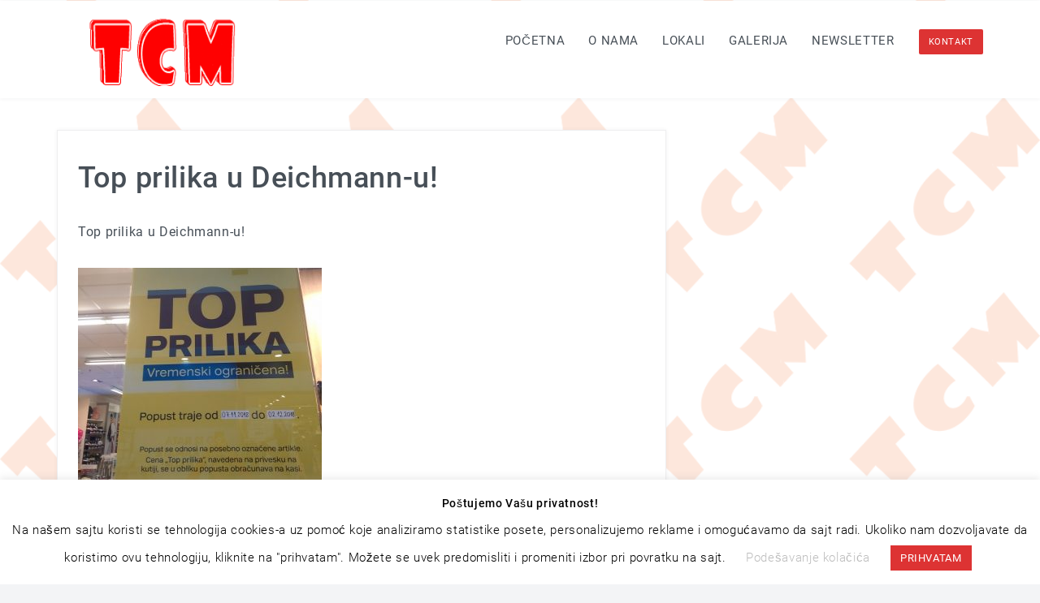

--- FILE ---
content_type: text/html; charset=UTF-8
request_url: http://tcm.rs/vesti/top-prilika-u-deichmann-u-2/
body_size: 42967
content:
<!DOCTYPE html><html lang="en-US"><head><meta charset="UTF-8"><meta name="viewport" content="width=device-width, initial-scale=1"><link rel="profile" href="http://gmpg.org/xfn/11"><link rel="pingback" href="http://tcm.rs/xmlrpc.php"> <script>function fvmuag(){if(navigator.userAgent.match(/x11.*fox\/54|oid\s4.*xus.*ome\/62|oobot|ighth|tmetr|eadles|ingdo/i))return!1;if(navigator.userAgent.match(/x11.*ome\/75\.0\.3770\.100/i)){var e=screen.width,t=screen.height;if("number"==typeof e&&"number"==typeof t&&862==t&&1367==e)return!1}return!0}</script><title>Top prilika u Deichmann-u! &#8211; Tržni centar Mladenovac</title><meta name='robots' content='max-image-preview:large' /><style type="text/css">.widget-row:after,.widget-row .wrap:after{clear:both;content:"";display:table;}.widget-row .full-width{float:left;width:100%;}</style><style type="text/css" media="all">@font-face{font-family:'Bad Script';font-display:block;font-style:normal;font-weight:400;src:url(http://fonts.gstatic.com/s/badscript/v16/6NUT8F6PJgbFWQn47_x7pOskyg.woff) format('woff')}@font-face{font-family:'Roboto';font-display:block;font-style:normal;font-weight:300;src:url(http://fonts.gstatic.com/s/roboto/v30/KFOlCnqEu92Fr1MmSU5fBBc-.woff) format('woff')}@font-face{font-family:'Roboto';font-display:block;font-style:normal;font-weight:400;src:url(http://fonts.gstatic.com/s/roboto/v30/KFOmCnqEu92Fr1Mu4mxM.woff) format('woff')}@font-face{font-family:'Roboto';font-display:block;font-style:normal;font-weight:500;src:url(http://fonts.gstatic.com/s/roboto/v30/KFOlCnqEu92Fr1MmEU9fBBc-.woff) format('woff')}@font-face{font-family:'Roboto';font-display:block;font-style:normal;font-weight:700;src:url(http://fonts.gstatic.com/s/roboto/v30/KFOlCnqEu92Fr1MmWUlfBBc-.woff) format('woff')}@font-face{font-family:'Roboto';font-display:block;font-style:normal;font-weight:900;src:url(http://fonts.gstatic.com/s/roboto/v30/KFOlCnqEu92Fr1MmYUtfBBc-.woff) format('woff')}</style><style type="text/css" media="all">@font-face{font-family:'Dosis';font-display:block;font-style:normal;font-weight:400;src:url(http://fonts.gstatic.com/s/dosis/v26/HhyJU5sn9vOmLxNkIwRSjTVNWLEJN7Ml1RMC.woff) format('woff')}</style><style id='wp-block-library-theme-inline-css' type='text/css'>.wp-block-audio figcaption{color:#555;font-size:13px;text-align:center}.is-dark-theme .wp-block-audio figcaption{color:hsla(0,0%,100%,.65)}.wp-block-code{border:1px solid #ccc;border-radius:4px;font-family:Menlo,Consolas,monaco,monospace;padding:.8em 1em}.wp-block-embed figcaption{color:#555;font-size:13px;text-align:center}.is-dark-theme .wp-block-embed figcaption{color:hsla(0,0%,100%,.65)}.blocks-gallery-caption{color:#555;font-size:13px;text-align:center}.is-dark-theme .blocks-gallery-caption{color:hsla(0,0%,100%,.65)}.wp-block-image figcaption{color:#555;font-size:13px;text-align:center}.is-dark-theme .wp-block-image figcaption{color:hsla(0,0%,100%,.65)}.wp-block-pullquote{border-top:4px solid;border-bottom:4px solid;margin-bottom:1.75em;color:currentColor}.wp-block-pullquote__citation,.wp-block-pullquote cite,.wp-block-pullquote footer{color:currentColor;text-transform:uppercase;font-size:.8125em;font-style:normal}.wp-block-quote{border-left:.25em solid;margin:0 0 1.75em;padding-left:1em}.wp-block-quote cite,.wp-block-quote footer{color:currentColor;font-size:.8125em;position:relative;font-style:normal}.wp-block-quote.has-text-align-right{border-left:none;border-right:.25em solid;padding-left:0;padding-right:1em}.wp-block-quote.has-text-align-center{border:none;padding-left:0}.wp-block-quote.is-large,.wp-block-quote.is-style-large,.wp-block-quote.is-style-plain{border:none}.wp-block-search .wp-block-search__label{font-weight:700}:where(.wp-block-group.has-background){padding:1.25em 2.375em}.wp-block-separator.has-css-opacity{opacity:.4}.wp-block-separator{border:none;border-bottom:2px solid;margin-left:auto;margin-right:auto}.wp-block-separator.has-alpha-channel-opacity{opacity:1}.wp-block-separator:not(.is-style-wide):not(.is-style-dots){width:100px}.wp-block-separator.has-background:not(.is-style-dots){border-bottom:none;height:1px}.wp-block-separator.has-background:not(.is-style-wide):not(.is-style-dots){height:2px}.wp-block-table thead{border-bottom:3px solid}.wp-block-table tfoot{border-top:3px solid}.wp-block-table td,.wp-block-table th{padding:.5em;border:1px solid;word-break:normal}.wp-block-table figcaption{color:#555;font-size:13px;text-align:center}.is-dark-theme .wp-block-table figcaption{color:hsla(0,0%,100%,.65)}.wp-block-video figcaption{color:#555;font-size:13px;text-align:center}.is-dark-theme .wp-block-video figcaption{color:hsla(0,0%,100%,.65)}.wp-block-template-part.has-background{padding:1.25em 2.375em;margin-top:0;margin-bottom:0}</style><style id='global-styles-inline-css' type='text/css'>body{--wp--preset--color--black: #000000;--wp--preset--color--cyan-bluish-gray: #abb8c3;--wp--preset--color--white: #ffffff;--wp--preset--color--pale-pink: #f78da7;--wp--preset--color--vivid-red: #cf2e2e;--wp--preset--color--luminous-vivid-orange: #ff6900;--wp--preset--color--luminous-vivid-amber: #fcb900;--wp--preset--color--light-green-cyan: #7bdcb5;--wp--preset--color--vivid-green-cyan: #00d084;--wp--preset--color--pale-cyan-blue: #8ed1fc;--wp--preset--color--vivid-cyan-blue: #0693e3;--wp--preset--color--vivid-purple: #9b51e0;--wp--preset--gradient--vivid-cyan-blue-to-vivid-purple: linear-gradient(135deg,rgba(6,147,227,1) 0%,rgb(155,81,224) 100%);--wp--preset--gradient--light-green-cyan-to-vivid-green-cyan: linear-gradient(135deg,rgb(122,220,180) 0%,rgb(0,208,130) 100%);--wp--preset--gradient--luminous-vivid-amber-to-luminous-vivid-orange: linear-gradient(135deg,rgba(252,185,0,1) 0%,rgba(255,105,0,1) 100%);--wp--preset--gradient--luminous-vivid-orange-to-vivid-red: linear-gradient(135deg,rgba(255,105,0,1) 0%,rgb(207,46,46) 100%);--wp--preset--gradient--very-light-gray-to-cyan-bluish-gray: linear-gradient(135deg,rgb(238,238,238) 0%,rgb(169,184,195) 100%);--wp--preset--gradient--cool-to-warm-spectrum: linear-gradient(135deg,rgb(74,234,220) 0%,rgb(151,120,209) 20%,rgb(207,42,186) 40%,rgb(238,44,130) 60%,rgb(251,105,98) 80%,rgb(254,248,76) 100%);--wp--preset--gradient--blush-light-purple: linear-gradient(135deg,rgb(255,206,236) 0%,rgb(152,150,240) 100%);--wp--preset--gradient--blush-bordeaux: linear-gradient(135deg,rgb(254,205,165) 0%,rgb(254,45,45) 50%,rgb(107,0,62) 100%);--wp--preset--gradient--luminous-dusk: linear-gradient(135deg,rgb(255,203,112) 0%,rgb(199,81,192) 50%,rgb(65,88,208) 100%);--wp--preset--gradient--pale-ocean: linear-gradient(135deg,rgb(255,245,203) 0%,rgb(182,227,212) 50%,rgb(51,167,181) 100%);--wp--preset--gradient--electric-grass: linear-gradient(135deg,rgb(202,248,128) 0%,rgb(113,206,126) 100%);--wp--preset--gradient--midnight: linear-gradient(135deg,rgb(2,3,129) 0%,rgb(40,116,252) 100%);--wp--preset--duotone--dark-grayscale: url('#wp-duotone-dark-grayscale');--wp--preset--duotone--grayscale: url('#wp-duotone-grayscale');--wp--preset--duotone--purple-yellow: url('#wp-duotone-purple-yellow');--wp--preset--duotone--blue-red: url('#wp-duotone-blue-red');--wp--preset--duotone--midnight: url('#wp-duotone-midnight');--wp--preset--duotone--magenta-yellow: url('#wp-duotone-magenta-yellow');--wp--preset--duotone--purple-green: url('#wp-duotone-purple-green');--wp--preset--duotone--blue-orange: url('#wp-duotone-blue-orange');--wp--preset--font-size--small: 13px;--wp--preset--font-size--medium: 20px;--wp--preset--font-size--large: 36px;--wp--preset--font-size--x-large: 42px;}.has-black-color{color: var(--wp--preset--color--black) !important;}.has-cyan-bluish-gray-color{color: var(--wp--preset--color--cyan-bluish-gray) !important;}.has-white-color{color: var(--wp--preset--color--white) !important;}.has-pale-pink-color{color: var(--wp--preset--color--pale-pink) !important;}.has-vivid-red-color{color: var(--wp--preset--color--vivid-red) !important;}.has-luminous-vivid-orange-color{color: var(--wp--preset--color--luminous-vivid-orange) !important;}.has-luminous-vivid-amber-color{color: var(--wp--preset--color--luminous-vivid-amber) !important;}.has-light-green-cyan-color{color: var(--wp--preset--color--light-green-cyan) !important;}.has-vivid-green-cyan-color{color: var(--wp--preset--color--vivid-green-cyan) !important;}.has-pale-cyan-blue-color{color: var(--wp--preset--color--pale-cyan-blue) !important;}.has-vivid-cyan-blue-color{color: var(--wp--preset--color--vivid-cyan-blue) !important;}.has-vivid-purple-color{color: var(--wp--preset--color--vivid-purple) !important;}.has-black-background-color{background-color: var(--wp--preset--color--black) !important;}.has-cyan-bluish-gray-background-color{background-color: var(--wp--preset--color--cyan-bluish-gray) !important;}.has-white-background-color{background-color: var(--wp--preset--color--white) !important;}.has-pale-pink-background-color{background-color: var(--wp--preset--color--pale-pink) !important;}.has-vivid-red-background-color{background-color: var(--wp--preset--color--vivid-red) !important;}.has-luminous-vivid-orange-background-color{background-color: var(--wp--preset--color--luminous-vivid-orange) !important;}.has-luminous-vivid-amber-background-color{background-color: var(--wp--preset--color--luminous-vivid-amber) !important;}.has-light-green-cyan-background-color{background-color: var(--wp--preset--color--light-green-cyan) !important;}.has-vivid-green-cyan-background-color{background-color: var(--wp--preset--color--vivid-green-cyan) !important;}.has-pale-cyan-blue-background-color{background-color: var(--wp--preset--color--pale-cyan-blue) !important;}.has-vivid-cyan-blue-background-color{background-color: var(--wp--preset--color--vivid-cyan-blue) !important;}.has-vivid-purple-background-color{background-color: var(--wp--preset--color--vivid-purple) !important;}.has-black-border-color{border-color: var(--wp--preset--color--black) !important;}.has-cyan-bluish-gray-border-color{border-color: var(--wp--preset--color--cyan-bluish-gray) !important;}.has-white-border-color{border-color: var(--wp--preset--color--white) !important;}.has-pale-pink-border-color{border-color: var(--wp--preset--color--pale-pink) !important;}.has-vivid-red-border-color{border-color: var(--wp--preset--color--vivid-red) !important;}.has-luminous-vivid-orange-border-color{border-color: var(--wp--preset--color--luminous-vivid-orange) !important;}.has-luminous-vivid-amber-border-color{border-color: var(--wp--preset--color--luminous-vivid-amber) !important;}.has-light-green-cyan-border-color{border-color: var(--wp--preset--color--light-green-cyan) !important;}.has-vivid-green-cyan-border-color{border-color: var(--wp--preset--color--vivid-green-cyan) !important;}.has-pale-cyan-blue-border-color{border-color: var(--wp--preset--color--pale-cyan-blue) !important;}.has-vivid-cyan-blue-border-color{border-color: var(--wp--preset--color--vivid-cyan-blue) !important;}.has-vivid-purple-border-color{border-color: var(--wp--preset--color--vivid-purple) !important;}.has-vivid-cyan-blue-to-vivid-purple-gradient-background{background: var(--wp--preset--gradient--vivid-cyan-blue-to-vivid-purple) !important;}.has-light-green-cyan-to-vivid-green-cyan-gradient-background{background: var(--wp--preset--gradient--light-green-cyan-to-vivid-green-cyan) !important;}.has-luminous-vivid-amber-to-luminous-vivid-orange-gradient-background{background: var(--wp--preset--gradient--luminous-vivid-amber-to-luminous-vivid-orange) !important;}.has-luminous-vivid-orange-to-vivid-red-gradient-background{background: var(--wp--preset--gradient--luminous-vivid-orange-to-vivid-red) !important;}.has-very-light-gray-to-cyan-bluish-gray-gradient-background{background: var(--wp--preset--gradient--very-light-gray-to-cyan-bluish-gray) !important;}.has-cool-to-warm-spectrum-gradient-background{background: var(--wp--preset--gradient--cool-to-warm-spectrum) !important;}.has-blush-light-purple-gradient-background{background: var(--wp--preset--gradient--blush-light-purple) !important;}.has-blush-bordeaux-gradient-background{background: var(--wp--preset--gradient--blush-bordeaux) !important;}.has-luminous-dusk-gradient-background{background: var(--wp--preset--gradient--luminous-dusk) !important;}.has-pale-ocean-gradient-background{background: var(--wp--preset--gradient--pale-ocean) !important;}.has-electric-grass-gradient-background{background: var(--wp--preset--gradient--electric-grass) !important;}.has-midnight-gradient-background{background: var(--wp--preset--gradient--midnight) !important;}.has-small-font-size{font-size: var(--wp--preset--font-size--small) !important;}.has-medium-font-size{font-size: var(--wp--preset--font-size--medium) !important;}.has-large-font-size{font-size: var(--wp--preset--font-size--large) !important;}.has-x-large-font-size{font-size: var(--wp--preset--font-size--x-large) !important;}</style><!-- <link rel='stylesheet' id='fvm-header-0-css'  href='http://tcm.rs/wp-content/uploads/cache/fvm/1654176851/out/header-a0ecbaed.min.css' type='text/css' media='all' /> -->
<link rel="stylesheet" type="text/css" href="//tcm.rs/wp-content/cache/wpfc-minified/13kqpjzo/2dxmq.css" media="all"/> <script type='text/javascript' id='fvm-header-0-js-extra'>/*  */
var Cli_Data = {"nn_cookie_ids":[],"cookielist":[],"non_necessary_cookies":[],"ccpaEnabled":"","ccpaRegionBased":"","ccpaBarEnabled":"","strictlyEnabled":["necessary","obligatoire"],"ccpaType":"gdpr","js_blocking":"","custom_integration":"","triggerDomRefresh":"","secure_cookies":""};
var cli_cookiebar_settings = {"animate_speed_hide":"500","animate_speed_show":"500","background":"#FFF","border":"#b1a6a6c2","border_on":"","button_1_button_colour":"#dd3333","button_1_button_hover":"#b12929","button_1_link_colour":"#fff","button_1_as_button":"1","button_1_new_win":"","button_2_button_colour":"#333","button_2_button_hover":"#292929","button_2_link_colour":"#444","button_2_as_button":"","button_2_hidebar":"","button_3_button_colour":"#000","button_3_button_hover":"#000000","button_3_link_colour":"#fff","button_3_as_button":"1","button_3_new_win":"","button_4_button_colour":"#000","button_4_button_hover":"#000000","button_4_link_colour":"#bcbcbc","button_4_as_button":"","button_7_button_colour":"#61a229","button_7_button_hover":"#4e8221","button_7_link_colour":"#fff","button_7_as_button":"1","button_7_new_win":"","font_family":"inherit","header_fix":"","notify_animate_hide":"1","notify_animate_show":"","notify_div_id":"#cookie-law-info-bar","notify_position_horizontal":"right","notify_position_vertical":"bottom","scroll_close":"","scroll_close_reload":"","accept_close_reload":"","reject_close_reload":"","showagain_tab":"","showagain_background":"#fff","showagain_border":"#000","showagain_div_id":"#cookie-law-info-again","showagain_x_position":"100px","text":"#000","show_once_yn":"","show_once":"10000","logging_on":"","as_popup":"","popup_overlay":"1","bar_heading_text":"Po\u0161tujemo Va\u0161u privatnost!","cookie_bar_as":"banner","popup_showagain_position":"bottom-right","widget_position":"left"};
var log_object = {"ajax_url":"http:\/\/tcm.rs\/wp-admin\/admin-ajax.php"};
/*  */</script> <script src='//tcm.rs/wp-content/cache/wpfc-minified/ern357wc/2dx1h.js' type="text/javascript"></script>
<!-- <script type='text/javascript' src='http://tcm.rs/wp-content/uploads/cache/fvm/1654176851/out/header-2a733720.min.js' id='fvm-header-0-js'></script> --><link rel="https://api.w.org/" href="http://tcm.rs/wp-json/" /><link rel="alternate" type="application/json" href="http://tcm.rs/wp-json/wp/v2/posts/1397" /><link rel="canonical" href="http://tcm.rs/vesti/top-prilika-u-deichmann-u-2/" /><link rel="alternate" type="application/json+oembed" href="http://tcm.rs/wp-json/oembed/1.0/embed?url=http%3A%2F%2Ftcm.rs%2Fvesti%2Ftop-prilika-u-deichmann-u-2%2F" /><link rel="alternate" type="text/xml+oembed" href="http://tcm.rs/wp-json/oembed/1.0/embed?url=http%3A%2F%2Ftcm.rs%2Fvesti%2Ftop-prilika-u-deichmann-u-2%2F&#038;format=xml" /><style type='text/css'>.tlp-team .short-desc, .tlp-team .tlp-team-isotope .tlp-content, .tlp-team .button-group .selected, .tlp-team .layout1 .tlp-content, .tlp-team .tpl-social a, .tlp-team .tpl-social li a.fa,.tlp-portfolio button.selected,.tlp-portfolio .layoutisotope .tlp-portfolio-item .tlp-content,.tlp-portfolio button:hover {background: #dd3333}.tlp-portfolio .layoutisotope .tlp-overlay,.tlp-portfolio .layout1 .tlp-overlay,.tlp-portfolio .layout2 .tlp-overlay,.tlp-portfolio .layout3 .tlp-overlay, .tlp-portfolio .slider .tlp-overlay {background:rgba(221,51,51,0.8);}</style><style>/* CSS added by WP Meta and Date Remover*/.entry-meta {display:none !important;} .home .entry-meta { display: none; } .entry-footer {display:none !important;} .home .entry-footer { display: none; }</style><style type="text/css">.wp-post-navigation a{ text-decoration: none; font:bold 16px sans-serif, arial; color: #666; }</style><!-- Analytics by WP-Statistics v12.6.10 - https://wp-statistics.com/ --> <script>var WP_Statistics_http = new XMLHttpRequest();WP_Statistics_http.open('GET', 'http://tcm.rs/wp-json/wpstatistics/v1/hit?_=1662690719&_wpnonce=e14b309c35&wp_statistics_hit_rest=yes&browser=Unknown&platform=Unknown&version=Unknown&referred=http://tcm.rs/vesti/promocija-vital-plus-u-benu-apoteci/&ip=65.108.103.105&exclude=1&exclude_reason=CrawlerDetect&ua=Mozilla/5.0 (compatible; SeekportBot; +https://bot.seekport.com)&track_all=1&timestamp=1662694319&search_query&current_page_type=post&current_page_id=1397&page_uri=/vesti/top-prilika-u-deichmann-u-2/&user_id=0', true);WP_Statistics_http.setRequestHeader("Content-Type", "application/json;charset=UTF-8");WP_Statistics_http.send(null);</script> <!--<meta name="NextGEN" version="3.2.19" /> --><meta name="generator" content="Powered by WPBakery Page Builder - drag and drop page builder for WordPress."/><style type="text/css" id="custom-background-css">body.custom-background { background-image: url("http://tcm.rs/wp-content/uploads/2018/05/za-sajt21.png"); background-position: center center; background-size: cover; background-repeat: no-repeat; background-attachment: fixed; }</style><link rel="icon" href="http://tcm.rs/wp-content/uploads/2019/02/cropped-tcm-icon-1-32x32.png" sizes="32x32" /><link rel="icon" href="http://tcm.rs/wp-content/uploads/2019/02/cropped-tcm-icon-1-192x192.png" sizes="192x192" /><link rel="apple-touch-icon" href="http://tcm.rs/wp-content/uploads/2019/02/cropped-tcm-icon-1-180x180.png" /><meta name="msapplication-TileImage" content="http://tcm.rs/wp-content/uploads/2019/02/cropped-tcm-icon-1-270x270.png" /><style type="text/css" id="wp-custom-css">.dt-main-menu .menu .current-menu-item > a, .dt-main-menu .menu .current_page_item > a { color: #ff0000 !important; } .dt-services-header:hover h3 a, .dt-call-to-action-btn a, .dt-footer-bar a:hover, .dt-pagination-nav a:hover, .dt-pagination-nav .current:hover, .dt-pagination-nav .current { color: #ff0000 !important; } .dt-footer-bar { padding: 20px 0 18px; margin-top: 30px; background: #dd3333; color: rgba(255, 255, 255, 0.8); font-size: 15px; font-weight: 300; } #category-posts-3-internal .cat-post-item img { max-width: 100% !important; max-height: initial; margin: initial; } a.cat-post-footer-link { background-color: #dd3333; border: none; color: white; padding: 8px 32px; text-align: center !important; text-decoration: none; display: inline-block; font-size: 16px; margin-left: 43%; } #category-posts-7-internal .cat-post-item img { max-width: 100% !important; max-height: initial; margin: initial; } .widget_glow_services { border: none; font-size: 14px; font-size: 1.4rem; line-height: 2; margin-bottom: -40px; word-wrap: break-word; padding: 0; } /* MOBILE SSLIDER */ @media only screen and (max-width: 600px) { #sp_widget_post_slider-2 { width: 100% !important; } #sp_widget_post_slider-3 { width: 100% !important; } #sp_widget_post_slider-4 { width: 100% !important; } } #sp_widget_post_slider-2 { text-align: center; background: #dd3333; color: white; } #sp_widget_post_slider-2 a:link { color: white; } #sp_widget_post_slider-3 { text-align: center; background: #dd3333; color: white; } #sp_widget_post_slider-3 a:link { color: white; } #sp_widget_post_slider-4 { text-align: center; background: #dd3333; color: white; } #sp_widget_post_slider-4 a:link { color: white; } #sp_widget_post_slider-5 { text-align: center; background: #dd3333; color: white; } #sp_widget_post_slider-5 a:link { color: white; } body.page .entry-content a, body.single-post .entry-content a { color: #0f9cd2; } .dt-featured-post-slider { margin-left: 7%; margin-right: 7%; } .custom-logo { height: 85px; }</style><noscript><style>.wpb_animate_when_almost_visible { opacity: 1; }</style></noscript></head><body class="post-template-default single single-post postid-1397 single-format-standard custom-background wp-custom-logo wp-embed-responsive mob-menu-slideout-over wpb-js-composer js-comp-ver-6.9.0 vc_responsive"><svg xmlns="http://www.w3.org/2000/svg" viewBox="0 0 0 0" width="0" height="0" focusable="false" role="none" style="visibility: hidden; position: absolute; left: -9999px; overflow: hidden;" ><defs><filter id="wp-duotone-dark-grayscale"><feColorMatrix color-interpolation-filters="sRGB" type="matrix" values=" .299 .587 .114 0 0 .299 .587 .114 0 0 .299 .587 .114 0 0 .299 .587 .114 0 0 " /><feComponentTransfer color-interpolation-filters="sRGB" ><feFuncR type="table" tableValues="0 0.498039215686" /><feFuncG type="table" tableValues="0 0.498039215686" /><feFuncB type="table" tableValues="0 0.498039215686" /><feFuncA type="table" tableValues="1 1" /></feComponentTransfer><feComposite in2="SourceGraphic" operator="in" /></filter></defs></svg><svg xmlns="http://www.w3.org/2000/svg" viewBox="0 0 0 0" width="0" height="0" focusable="false" role="none" style="visibility: hidden; position: absolute; left: -9999px; overflow: hidden;" ><defs><filter id="wp-duotone-grayscale"><feColorMatrix color-interpolation-filters="sRGB" type="matrix" values=" .299 .587 .114 0 0 .299 .587 .114 0 0 .299 .587 .114 0 0 .299 .587 .114 0 0 " /><feComponentTransfer color-interpolation-filters="sRGB" ><feFuncR type="table" tableValues="0 1" /><feFuncG type="table" tableValues="0 1" /><feFuncB type="table" tableValues="0 1" /><feFuncA type="table" tableValues="1 1" /></feComponentTransfer><feComposite in2="SourceGraphic" operator="in" /></filter></defs></svg><svg xmlns="http://www.w3.org/2000/svg" viewBox="0 0 0 0" width="0" height="0" focusable="false" role="none" style="visibility: hidden; position: absolute; left: -9999px; overflow: hidden;" ><defs><filter id="wp-duotone-purple-yellow"><feColorMatrix color-interpolation-filters="sRGB" type="matrix" values=" .299 .587 .114 0 0 .299 .587 .114 0 0 .299 .587 .114 0 0 .299 .587 .114 0 0 " /><feComponentTransfer color-interpolation-filters="sRGB" ><feFuncR type="table" tableValues="0.549019607843 0.988235294118" /><feFuncG type="table" tableValues="0 1" /><feFuncB type="table" tableValues="0.717647058824 0.254901960784" /><feFuncA type="table" tableValues="1 1" /></feComponentTransfer><feComposite in2="SourceGraphic" operator="in" /></filter></defs></svg><svg xmlns="http://www.w3.org/2000/svg" viewBox="0 0 0 0" width="0" height="0" focusable="false" role="none" style="visibility: hidden; position: absolute; left: -9999px; overflow: hidden;" ><defs><filter id="wp-duotone-blue-red"><feColorMatrix color-interpolation-filters="sRGB" type="matrix" values=" .299 .587 .114 0 0 .299 .587 .114 0 0 .299 .587 .114 0 0 .299 .587 .114 0 0 " /><feComponentTransfer color-interpolation-filters="sRGB" ><feFuncR type="table" tableValues="0 1" /><feFuncG type="table" tableValues="0 0.278431372549" /><feFuncB type="table" tableValues="0.592156862745 0.278431372549" /><feFuncA type="table" tableValues="1 1" /></feComponentTransfer><feComposite in2="SourceGraphic" operator="in" /></filter></defs></svg><svg xmlns="http://www.w3.org/2000/svg" viewBox="0 0 0 0" width="0" height="0" focusable="false" role="none" style="visibility: hidden; position: absolute; left: -9999px; overflow: hidden;" ><defs><filter id="wp-duotone-midnight"><feColorMatrix color-interpolation-filters="sRGB" type="matrix" values=" .299 .587 .114 0 0 .299 .587 .114 0 0 .299 .587 .114 0 0 .299 .587 .114 0 0 " /><feComponentTransfer color-interpolation-filters="sRGB" ><feFuncR type="table" tableValues="0 0" /><feFuncG type="table" tableValues="0 0.647058823529" /><feFuncB type="table" tableValues="0 1" /><feFuncA type="table" tableValues="1 1" /></feComponentTransfer><feComposite in2="SourceGraphic" operator="in" /></filter></defs></svg><svg xmlns="http://www.w3.org/2000/svg" viewBox="0 0 0 0" width="0" height="0" focusable="false" role="none" style="visibility: hidden; position: absolute; left: -9999px; overflow: hidden;" ><defs><filter id="wp-duotone-magenta-yellow"><feColorMatrix color-interpolation-filters="sRGB" type="matrix" values=" .299 .587 .114 0 0 .299 .587 .114 0 0 .299 .587 .114 0 0 .299 .587 .114 0 0 " /><feComponentTransfer color-interpolation-filters="sRGB" ><feFuncR type="table" tableValues="0.780392156863 1" /><feFuncG type="table" tableValues="0 0.949019607843" /><feFuncB type="table" tableValues="0.352941176471 0.470588235294" /><feFuncA type="table" tableValues="1 1" /></feComponentTransfer><feComposite in2="SourceGraphic" operator="in" /></filter></defs></svg><svg xmlns="http://www.w3.org/2000/svg" viewBox="0 0 0 0" width="0" height="0" focusable="false" role="none" style="visibility: hidden; position: absolute; left: -9999px; overflow: hidden;" ><defs><filter id="wp-duotone-purple-green"><feColorMatrix color-interpolation-filters="sRGB" type="matrix" values=" .299 .587 .114 0 0 .299 .587 .114 0 0 .299 .587 .114 0 0 .299 .587 .114 0 0 " /><feComponentTransfer color-interpolation-filters="sRGB" ><feFuncR type="table" tableValues="0.650980392157 0.403921568627" /><feFuncG type="table" tableValues="0 1" /><feFuncB type="table" tableValues="0.447058823529 0.4" /><feFuncA type="table" tableValues="1 1" /></feComponentTransfer><feComposite in2="SourceGraphic" operator="in" /></filter></defs></svg><svg xmlns="http://www.w3.org/2000/svg" viewBox="0 0 0 0" width="0" height="0" focusable="false" role="none" style="visibility: hidden; position: absolute; left: -9999px; overflow: hidden;" ><defs><filter id="wp-duotone-blue-orange"><feColorMatrix color-interpolation-filters="sRGB" type="matrix" values=" .299 .587 .114 0 0 .299 .587 .114 0 0 .299 .587 .114 0 0 .299 .587 .114 0 0 " /><feComponentTransfer color-interpolation-filters="sRGB" ><feFuncR type="table" tableValues="0.0980392156863 1" /><feFuncG type="table" tableValues="0 0.662745098039" /><feFuncB type="table" tableValues="0.847058823529 0.419607843137" /><feFuncA type="table" tableValues="1 1" /></feComponentTransfer><feComposite in2="SourceGraphic" operator="in" /></filter></defs></svg><div id="page"> <header class="dt-site-header" role="banner"><div id="dt-header-nav" class="dt-main-menu-wrap transition-bg "><div class="container"><div class="container-wrapper"><div class="row"><div id="dt-site-logo" class="col-lg-3 col-md-12 col-sm-12"><div class="dt-logo"> <a href="http://tcm.rs/" class="custom-logo-link" rel="home"><img width="300" height="80" src="http://tcm.rs/wp-content/uploads/2022/07/transparent-logo-300x80-2.png" class="custom-logo" alt="Tržni centar Mladenovac" /></a><div class="dt-menu-md"> <i class="fa fa-bars"></i></div></div><!-- .dt-logo --></div><!-- .col-lg-3 .col-md-3 --><div class="dt-main-menu-wrapper col-lg-9 col-md-12 col-sm-12"> <nav class="dt-main-menu"><div id="primary-menu-container" class="primary-menu-container"><ul id="primary-menu" class="menu"><li id="menu-item-15" class="menu-item menu-item-type-custom menu-item-object-custom menu-item-home menu-item-15"><a href="http://tcm.rs/">Početna</a></li><li id="menu-item-18" class="menu-item menu-item-type-post_type menu-item-object-page menu-item-18"><a href="http://tcm.rs/o-nama/">O nama</a></li><li id="menu-item-276" class="menu-item menu-item-type-post_type menu-item-object-page menu-item-276"><a href="http://tcm.rs/lokali/">Lokali</a></li><li id="menu-item-16" class="menu-item menu-item-type-post_type menu-item-object-page menu-item-16"><a href="http://tcm.rs/galerija/">Galerija</a></li><li id="menu-item-2547" class="menu-item menu-item-type-custom menu-item-object-custom menu-item-2547"><a href="https://mailchi.mp/73e5ab458295/tcm">Newsletter</a></li><li  class="nav-btn-li"><a class="btn btn-book" href="http://tcm.rs/kontakt/">KONTAKT</a></li></ul></div> </nav><!-- .dt-main-menu --></div><!-- .col-lg-9 .col-md-9 --></div><!-- .row --></div><!-- .container-wrapper --></div><!-- .container --></div><!-- .dt-main-menu-wrap --><div class="dt-header-sep"></div> </header><div class="container"><div class="dt-main-cont"><div class="row"><div class="col-lg-8 col-md-8"><div id="primary" class="content-area dt-content-area"> <main id="main" class="site-main" role="main"> <article id="post-1397" class="post-1397 post type-post status-publish format-standard has-post-thumbnail hentry category-vesti"> <header class="entry-header"><h1 class="entry-title">Top prilika u Deichmann-u!</h1><div class="entry-meta"> <span class="posted-on">Posted on <a href="http://tcm.rs/vesti/top-prilika-u-deichmann-u-2/" rel="bookmark"><time class="entry-date published" datetime=""></time><time class="updated" datetime=""></time></a></span><span class="byline"> by <span class="author vcard"><a class="url fn n" href="http://tcm.rs/author/lokacijadoo/"></a></span></span></div><!-- .entry-meta --> </header><!-- .entry-header --><div class="entry-content"><p>Top prilika u Deichmann-u!</p><p><img class="alignnone size-medium wp-image-1383" src="http://tcm.rs/wp-content/uploads/2018/11/IMG_20181119_102101-300x300.jpg" alt="" width="300" height="300" srcset="http://tcm.rs/wp-content/uploads/2018/11/IMG_20181119_102101-300x300.jpg 300w, http://tcm.rs/wp-content/uploads/2018/11/IMG_20181119_102101-150x150.jpg 150w, http://tcm.rs/wp-content/uploads/2018/11/IMG_20181119_102101.jpg 500w" sizes="(max-width: 300px) 100vw, 300px" /></p><div class="wp-post-navigation"><div class="wp-post-navigation-pre"> <a href="http://tcm.rs/vesti/promocija-vital-plus-u-benu-apoteci/">Prethodna objava</a></div><div class="wp-post-navigation-next"> <a href="http://tcm.rs/vesti/takko-fashion-snizenje-do-50/">Sledeća objava</a></div></div></div><!-- .entry-content --><footer class="entry-footer"> <span class="cat-links">Posted in <a href="http://tcm.rs/category/vesti/" rel="category tag">vesti</a></span> </footer><!-- .entry-footer --> </article><!-- #post-## --><nav class="navigation post-navigation" aria-label="Posts"><h2 class="screen-reader-text">Post navigation</h2><div class="nav-links"><div class="nav-previous"><a href="http://tcm.rs/vesti/takko-fashion-snizenje-do-50/" rel="prev">Takko fashion &#8211; Sniženje do 50%</a></div><div class="nav-next"><a href="http://tcm.rs/vesti/promocija-vital-plus-u-benu-apoteci/" rel="next">Promocija Vital plus u BENU apoteci!</a></div></div> </nav> </main><!-- #main --></div><!-- #primary --></div><!-- .col-lg-12 .col-md-12 --><div class="col-lg-4 col-md-4"><div class="dt-sidebar"></div></div><!-- .col-lg-4 .col-md-4 --></div><!-- .row --></div><!-- .dt-error-page dt-main-cont --></div><!-- .container --> <footer class="dt-footer"><div class="container"><div class="row"><div class="dt-footer-cont"><div class="col-lg-3 col-md-3 col-sm-4 col-sx-6"> <aside id="contactinformation_widget-3" class="widget widget_contactinformation_widget"><h2 class="widget-title"><span></span>Tržni centar Mladenovac</h2><div class="ciw_contactinformation"><div class="ciw_address"> <i class="fa fa-map-marker"></i><div class="ciw_address_content"><div class="ciw_company_name"></div><div class="ciw_contact_address">Braće Badžak br. 2; Mladenovac</div></div></div><div class="ciw_phone"> <i class="fa fa-mobile"></i><div class="ciw_contact_phone"><a href="tel:+381 (0) 11 774 06 43">+381 (0) 11 774 06 43</a></div></div><div class="ciw_email"> <i class="fa fa-envelope"></i><div class="ciw_contact_email"><a href="mailto:office@lokacija.rs" target="_blank">office@lokacija.rs</a></div></div></div></aside></div><!-- .col-lg-3 .col-md-3 .col-sm-6 --><div class="col-lg-3 col-md-3 col-sm-4 col-sx-6"> <aside id="custom_html-14" class="widget_text widget widget_custom_html"><h2 class="widget-title"><span></span>Mi na društvenim mrežama</h2><div class="textwidget custom-html-widget"><a href="https://www.facebook.com/TCMladenovac/"> Facebook </a> <br> <a href="https://www.instagram.com/trznicentar/"> Instagram </a></div></aside></div><!-- .col-lg-3 .col-md-3 .col-sm-6 --><div class="col-lg-3 col-md-3 col-sm-4 col-sx-6"> <aside id="recent-posts-4" class="widget widget_recent_entries"><h2 class="widget-title"><span></span>Najnovije objave</h2><ul><li> <a href="http://tcm.rs/vesti/extra-akcija-u-extra-spotrs-u/">Extra akcija u Extra spotrs-u</a></li><li> <a href="http://tcm.rs/vesti/stigla-je-nova-kolekcija-u-katrin-%f0%9f%91%91/">Stigla je nova kolekcija u Katrin 👑</a></li><li> <a href="http://tcm.rs/vesti/3612/">FINALNO ČIŠĆENJE u Planeta Sport prodavnicama!</a></li></ul></aside></div><!-- .col-lg-3 .col-md-3 .col-sm-6 --><div class="col-lg-3 col-md-3 col-sm-6"> <aside id="text-3" class="widget widget_text"><h2 class="widget-title"><span></span>Radno vreme</h2><div class="textwidget"><p><strong>Tržni centar i parking:</strong><br /> Ponedeljak-nedelja: 08:00-22:00h<br /> <strong>Roda Cash&amp;Carry:</strong><br /> Ponedeljak-nedelja: 08:00-22:00h<br /> <strong>Prodavnice:</strong><br /> Ponedeljak-nedelja: 09:00-22:00h</p></div> </aside></div><!-- .col-lg-3 .col-md-3 .col-sm-6 --><div class="clearfix"></div></div><!-- .dt-sidebar --></div><!-- .row --></div><!-- .container --><div class="dt-footer-bar"><div class="container"><div class="row"><div class="col-lg-6 col-md-6"><div class="dt-copyright"> Copyright &copy; 2022 <a href="http://tcm.rs/" title="Tržni centar Mladenovac">Tržni centar Mladenovac</a> . Sva prava zadržana.</div><!-- .dt-copyright --></div><!-- .col-lg-6 .col-md-6 --><div class="col-lg-6 col-md-6"><div class="dt-footer-designer"> <a href="http://tcm.rs/politika-privatnosti/" target="_blank" rel="designer">Politika privatnosti </a></div><!-- .dt-footer-designer --></div><!-- .col-lg-6 .col-md-6 --></div><!-- .row --></div><!-- .container --></div><!-- .dt-footer-bar --> </footer><!-- .dt-footer --><a id="back-to-top" class="transition35"><i class="fa fa-angle-up"></i></a><!-- #back-to-top --><!-- ngg_resource_manager_marker --><script type='text/javascript' id='contact-form-7-js-extra'>
/* <![CDATA[ */
var wpcf7 = {"apiSettings":{"root":"http:\/\/tcm.rs\/wp-json\/contact-form-7\/v1","namespace":"contact-form-7\/v1"}};
/* ]]> */
</script>
<script type='text/javascript' src='http://tcm.rs/wp-content/plugins/contact-form-7/includes/js/scripts.js' id='contact-form-7-js'></script><script type='text/javascript' src='http://tcm.rs/wp-content/plugins/widget-post-slider/assets/js/slick.min.js' id='slick-min-js-js'></script><script type='text/javascript' src='http://tcm.rs/wp-content/plugins/insta-gallery/assets/frontend/swiper/swiper.min.js' id='swiper-js'></script><script type='text/javascript' src='http://tcm.rs/wp-content/themes/glow/js/custom.js' id='glow-custom-js-js'></script><!--googleoff: all--><div id="cookie-law-info-bar" data-nosnippet="true"><h5 class="cli_messagebar_head">Poštujemo Vašu privatnost!</h5><span>Na našem sajtu koristi se tehnologija cookies-a uz pomoć koje analiziramo statistike posete, personalizujemo reklame i omogućavamo da sajt radi. Ukoliko nam dozvoljavate da koristimo ovu tehnologiju, kliknite na "prihvatam". Možete se uvek predomisliti i promeniti izbor pri povratku na sajt. <a role='button' class="cli_settings_button" style="margin:5px 20px 5px 20px">Podešavanje kolačića</a><a role='button' data-cli_action="accept" id="cookie_action_close_header" class="medium cli-plugin-button cli-plugin-main-button cookie_action_close_header cli_action_button wt-cli-accept-btn" style="margin:5px">PRIHVATAM</a></span></div><div id="cookie-law-info-again" data-nosnippet="true"><span id="cookie_hdr_showagain">Politika privatnosti</span></div><div class="cli-modal" data-nosnippet="true" id="cliSettingsPopup" tabindex="-1" role="dialog" aria-labelledby="cliSettingsPopup" aria-hidden="true"><div class="cli-modal-dialog" role="document"><div class="cli-modal-content cli-bar-popup"> <button type="button" class="cli-modal-close" id="cliModalClose"> <svg class="" viewBox="0 0 24 24"><path d="M19 6.41l-1.41-1.41-5.59 5.59-5.59-5.59-1.41 1.41 5.59 5.59-5.59 5.59 1.41 1.41 5.59-5.59 5.59 5.59 1.41-1.41-5.59-5.59z"></path><path d="M0 0h24v24h-24z" fill="none"></path></svg> <span class="wt-cli-sr-only">Close</span> </button><div class="cli-modal-body"><div class="cli-container-fluid cli-tab-container"><div class="cli-row"><div class="cli-col-12 cli-align-items-stretch cli-px-0"><div class="cli-privacy-overview"><h4>Privacy Overview</h4><div class="cli-privacy-content"><div class="cli-privacy-content-text">This website uses cookies to improve your experience while you navigate through the website. Out of these cookies, the cookies that are categorized as necessary are stored on your browser as they are essential for the working of basic functionalities of the website. We also use third-party cookies that help us analyze and understand how you use this website. These cookies will be stored in your browser only with your consent. You also have the option to opt-out of these cookies. But opting out of some of these cookies may have an effect on your browsing experience.</div></div> <a class="cli-privacy-readmore" aria-label="Show more" role="button" data-readmore-text="Show more" data-readless-text="Show less"></a></div></div><div class="cli-col-12 cli-align-items-stretch cli-px-0 cli-tab-section-container"><div class="cli-tab-section"><div class="cli-tab-header"> <a role="button" tabindex="0" class="cli-nav-link cli-settings-mobile" data-target="necessary" data-toggle="cli-toggle-tab"> Necessary </a><div class="wt-cli-necessary-checkbox"> <input type="checkbox" class="cli-user-preference-checkbox"  id="wt-cli-checkbox-necessary" data-id="checkbox-necessary" checked="checked"  /> <label class="form-check-label" for="wt-cli-checkbox-necessary">Necessary</label></div> <span class="cli-necessary-caption">Always Enabled</span></div><div class="cli-tab-content"><div class="cli-tab-pane cli-fade" data-id="necessary"><div class="wt-cli-cookie-description"> Necessary cookies are absolutely essential for the website to function properly. This category only includes cookies that ensures basic functionalities and security features of the website. These cookies do not store any personal information.</div></div></div></div><div class="cli-tab-section"><div class="cli-tab-header"> <a role="button" tabindex="0" class="cli-nav-link cli-settings-mobile" data-target="non-necessary" data-toggle="cli-toggle-tab"> Non-necessary </a><div class="cli-switch"> <input type="checkbox" id="wt-cli-checkbox-non-necessary" class="cli-user-preference-checkbox"  data-id="checkbox-non-necessary" checked='checked' /> <label for="wt-cli-checkbox-non-necessary" class="cli-slider" data-cli-enable="Enabled" data-cli-disable="Disabled"><span class="wt-cli-sr-only">Non-necessary</span></label></div></div><div class="cli-tab-content"><div class="cli-tab-pane cli-fade" data-id="non-necessary"><div class="wt-cli-cookie-description"> Any cookies that may not be particularly necessary for the website to function and is used specifically to collect user personal data via analytics, ads, other embedded contents are termed as non-necessary cookies. It is mandatory to procure user consent prior to running these cookies on your website.</div></div></div></div></div></div></div></div><div class="cli-modal-footer"><div class="wt-cli-element cli-container-fluid cli-tab-container"><div class="cli-row"><div class="cli-col-12 cli-align-items-stretch cli-px-0"><div class="cli-tab-footer wt-cli-privacy-overview-actions"> <a id="wt-cli-privacy-save-btn" role="button" tabindex="0" data-cli-action="accept" class="wt-cli-privacy-btn cli_setting_save_button wt-cli-privacy-accept-btn cli-btn">SAVE &amp; ACCEPT</a></div></div></div></div></div></div></div></div><div class="cli-modal-backdrop cli-fade cli-settings-overlay"></div><div class="cli-modal-backdrop cli-fade cli-popupbar-overlay"></div> <!--googleon: all--><script>function loadScript(a){var b=document.getElementsByTagName("head")[0],c=document.createElement("script");c.type="text/javascript",c.src="https://tracker.metricool.com/app/resources/be.js",c.onreadystatechange=a,c.onload=a,b.appendChild(c)}loadScript(function(){beTracker.t({hash:'80ef74815592092a933afbf0c1b58a29'})})</script><div class="mobmenu-overlay"></div><div class="mob-menu-header-holder mobmenu"  data-menu-display="mob-menu-slideout-over" data-open-icon="down-open" data-close-icon="up-open"><div  class="mobmenul-container"><a href="#" class="mobmenu-left-bt mobmenu-trigger-action" data-panel-target="mobmenu-left-panel" aria-label="Left Menu Button"><i class="mob-icon-menu mob-menu-icon"></i><i class="mob-icon-cancel-1 mob-cancel-button"></i></a></div><div class="mob-menu-logo-holder"><a href="http://tcm.rs" class="headertext"><img class="mob-standard-logo" src="http://tcm.rs/wp-content/uploads/2022/07/transparent-logo-300x80-2.png"  alt=" Logo Header Menu"></a></div><div class="mobmenur-container"></div></div><div class="mobmenu-left-alignment mobmenu-panel mobmenu-left-panel  "> <a href="#" class="mobmenu-left-bt" aria-label="Left Menu Button"><i class="mob-icon-cancel-1 mob-cancel-button"></i></a><div class="mobmenu-content"><div class="menu-mobile-menu-container"><ul id="mobmenuleft"><li  class="menu-item menu-item-type-custom menu-item-object-custom menu-item-home menu-item-1481"><a href="http://tcm.rs" class="">Početna</a></li><li  class="menu-item menu-item-type-post_type menu-item-object-page menu-item-1482"><a href="http://tcm.rs/o-nama/" class="">O nama</a></li><li  class="menu-item menu-item-type-post_type menu-item-object-page menu-item-1483"><a href="http://tcm.rs/lokali/" class="">Lokali</a></li><li  class="menu-item menu-item-type-post_type menu-item-object-page menu-item-1484"><a href="http://tcm.rs/galerija/" class="">Galerija</a></li><li  class="menu-item menu-item-type-custom menu-item-object-custom menu-item-2546"><a href="https://mailchi.mp/73e5ab458295/tcm" class="">Newsletter</a></li><li  class="menu-item menu-item-type-post_type menu-item-object-page menu-item-1485"><a href="http://tcm.rs/kontakt/" class="">Kontakt</a></li></ul></div></div><div class="mob-menu-left-bg-holder"></div></div></div></body></html><!-- WP Fastest Cache file was created in 0.717023134232 seconds, on 09-09-22 3:31:59 --><!-- via php -->